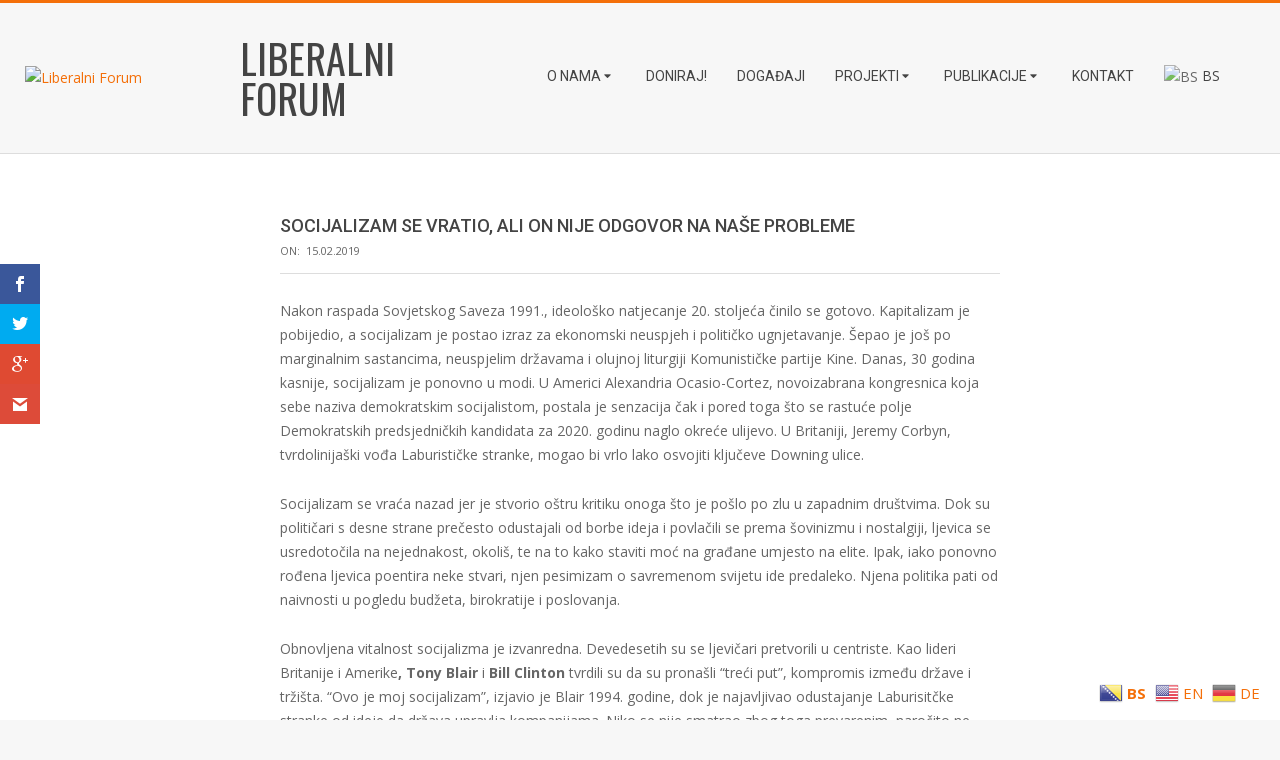

--- FILE ---
content_type: text/html; charset=UTF-8
request_url: https://liberalniforum.com/2019/02/15/socijalizam-se-vratio-ali-on-nije-odgovor-na-nase-probleme/
body_size: 85180
content:
<!DOCTYPE html>
<html lang="bs-BA" class="no-js">

<head>
<meta charset="UTF-8" />
<meta name='robots' content='index, follow, max-image-preview:large, max-snippet:-1, max-video-preview:-1' />
	<style>img:is([sizes="auto" i], [sizes^="auto," i]) { contain-intrinsic-size: 3000px 1500px }</style>
	<meta name="viewport" content="width=device-width, initial-scale=1" />
<meta name="generator" content="Magazine Hoot 1.11.2" />

	<!-- This site is optimized with the Yoast SEO plugin v25.6 - https://yoast.com/wordpress/plugins/seo/ -->
	<title>Socijalizam se vratio, ali on nije odgovor na naše probleme - Liberalni Forum</title>
	<link rel="canonical" href="https://liberalniforum.com/2019/02/15/socijalizam-se-vratio-ali-on-nije-odgovor-na-nase-probleme/" />
	<meta property="og:locale" content="bs_BA" />
	<meta property="og:type" content="article" />
	<meta property="og:title" content="Socijalizam se vratio, ali on nije odgovor na naše probleme - Liberalni Forum" />
	<meta property="og:description" content="Nakon raspada Sovjetskog Saveza 1991., ideološko natjecanje 20. stoljeća činilo se gotovo. Kapitalizam je pobijedio, a socijalizam je postao izraz za ekonomski neuspjeh i političko ugnjetavanje. Šepao je još po marginalnim sastancima, neuspjelim državama i olujnoj liturgiji Komunističke partije Kine. Danas, 30 godina kasnije, socijalizam je ponovno u modi. UČITAJ DALJE" />
	<meta property="og:url" content="https://liberalniforum.com/2019/02/15/socijalizam-se-vratio-ali-on-nije-odgovor-na-nase-probleme/" />
	<meta property="og:site_name" content="Liberalni Forum" />
	<meta property="article:publisher" content="https://www.facebook.com/liberalniforum" />
	<meta property="article:published_time" content="2019-02-15T16:38:01+00:00" />
	<meta property="article:modified_time" content="2019-02-15T16:47:38+00:00" />
	<meta property="og:image" content="https://liberalniforum.com/wp-content/uploads/2018/11/hammersickle.jpeg" />
	<meta property="og:image:width" content="1920" />
	<meta property="og:image:height" content="1281" />
	<meta property="og:image:type" content="image/jpeg" />
	<meta name="author" content="Redakcija" />
	<meta name="twitter:card" content="summary_large_image" />
	<meta name="twitter:label1" content="Written by" />
	<meta name="twitter:data1" content="Redakcija" />
	<meta name="twitter:label2" content="Est. reading time" />
	<meta name="twitter:data2" content="6 minuta" />
	<script type="application/ld+json" class="yoast-schema-graph">{"@context":"https://schema.org","@graph":[{"@type":"Article","@id":"https://liberalniforum.com/2019/02/15/socijalizam-se-vratio-ali-on-nije-odgovor-na-nase-probleme/#article","isPartOf":{"@id":"https://liberalniforum.com/2019/02/15/socijalizam-se-vratio-ali-on-nije-odgovor-na-nase-probleme/"},"author":{"name":"Redakcija","@id":"https://liberalniforum.com/#/schema/person/28fc2a8f4cc91e2a45767cfd0887332f"},"headline":"Socijalizam se vratio, ali on nije odgovor na naše probleme","datePublished":"2019-02-15T16:38:01+00:00","dateModified":"2019-02-15T16:47:38+00:00","mainEntityOfPage":{"@id":"https://liberalniforum.com/2019/02/15/socijalizam-se-vratio-ali-on-nije-odgovor-na-nase-probleme/"},"wordCount":1307,"commentCount":0,"publisher":{"@id":"https://liberalniforum.com/#organization"},"image":{"@id":"https://liberalniforum.com/2019/02/15/socijalizam-se-vratio-ali-on-nije-odgovor-na-nase-probleme/#primaryimage"},"thumbnailUrl":"https://liberalniforum.com/wp-content/uploads/2018/11/hammersickle.jpeg","articleSection":["Ekonomija","Izdvojeno","Politika"],"inLanguage":"bs-BA","potentialAction":[{"@type":"CommentAction","name":"Comment","target":["https://liberalniforum.com/2019/02/15/socijalizam-se-vratio-ali-on-nije-odgovor-na-nase-probleme/#respond"]}]},{"@type":"WebPage","@id":"https://liberalniforum.com/2019/02/15/socijalizam-se-vratio-ali-on-nije-odgovor-na-nase-probleme/","url":"https://liberalniforum.com/2019/02/15/socijalizam-se-vratio-ali-on-nije-odgovor-na-nase-probleme/","name":"Socijalizam se vratio, ali on nije odgovor na naše probleme - Liberalni Forum","isPartOf":{"@id":"https://liberalniforum.com/#website"},"primaryImageOfPage":{"@id":"https://liberalniforum.com/2019/02/15/socijalizam-se-vratio-ali-on-nije-odgovor-na-nase-probleme/#primaryimage"},"image":{"@id":"https://liberalniforum.com/2019/02/15/socijalizam-se-vratio-ali-on-nije-odgovor-na-nase-probleme/#primaryimage"},"thumbnailUrl":"https://liberalniforum.com/wp-content/uploads/2018/11/hammersickle.jpeg","datePublished":"2019-02-15T16:38:01+00:00","dateModified":"2019-02-15T16:47:38+00:00","breadcrumb":{"@id":"https://liberalniforum.com/2019/02/15/socijalizam-se-vratio-ali-on-nije-odgovor-na-nase-probleme/#breadcrumb"},"inLanguage":"bs-BA","potentialAction":[{"@type":"ReadAction","target":["https://liberalniforum.com/2019/02/15/socijalizam-se-vratio-ali-on-nije-odgovor-na-nase-probleme/"]}]},{"@type":"ImageObject","inLanguage":"bs-BA","@id":"https://liberalniforum.com/2019/02/15/socijalizam-se-vratio-ali-on-nije-odgovor-na-nase-probleme/#primaryimage","url":"https://liberalniforum.com/wp-content/uploads/2018/11/hammersickle.jpeg","contentUrl":"https://liberalniforum.com/wp-content/uploads/2018/11/hammersickle.jpeg","width":1920,"height":1281},{"@type":"BreadcrumbList","@id":"https://liberalniforum.com/2019/02/15/socijalizam-se-vratio-ali-on-nije-odgovor-na-nase-probleme/#breadcrumb","itemListElement":[{"@type":"ListItem","position":1,"name":"Home","item":"https://liberalniforum.com/"},{"@type":"ListItem","position":2,"name":"Socijalizam se vratio, ali on nije odgovor na naše probleme"}]},{"@type":"WebSite","@id":"https://liberalniforum.com/#website","url":"https://liberalniforum.com/","name":"Liberalni Forum","description":"Liberalni forum nevladina je organizacija posvećena idejama klasičnog liberalizma kroz edukaciju, istraživanja i popularizaciju dijaloga.","publisher":{"@id":"https://liberalniforum.com/#organization"},"potentialAction":[{"@type":"SearchAction","target":{"@type":"EntryPoint","urlTemplate":"https://liberalniforum.com/?s={search_term_string}"},"query-input":{"@type":"PropertyValueSpecification","valueRequired":true,"valueName":"search_term_string"}}],"inLanguage":"bs-BA"},{"@type":"Organization","@id":"https://liberalniforum.com/#organization","name":"Liberalni Forum","url":"https://liberalniforum.com/","logo":{"@type":"ImageObject","inLanguage":"bs-BA","@id":"https://liberalniforum.com/#/schema/logo/image/","url":"https://liberalniforum.com/wp-content/uploads/2025/04/cropped-7942afd3-abf3-4c8d-bd1b-0a8002636231.png","contentUrl":"https://liberalniforum.com/wp-content/uploads/2025/04/cropped-7942afd3-abf3-4c8d-bd1b-0a8002636231.png","width":1024,"height":614,"caption":"Liberalni Forum"},"image":{"@id":"https://liberalniforum.com/#/schema/logo/image/"},"sameAs":["https://www.facebook.com/liberalniforum"]},{"@type":"Person","@id":"https://liberalniforum.com/#/schema/person/28fc2a8f4cc91e2a45767cfd0887332f","name":"Redakcija","image":{"@type":"ImageObject","inLanguage":"bs-BA","@id":"https://liberalniforum.com/#/schema/person/image/","url":"https://secure.gravatar.com/avatar/5e0d955cfed18a208c0391f82f3460f5b20b93bddddc2551d8b8531252314dd0?s=96&d=mm&r=g","contentUrl":"https://secure.gravatar.com/avatar/5e0d955cfed18a208c0391f82f3460f5b20b93bddddc2551d8b8531252314dd0?s=96&d=mm&r=g","caption":"Redakcija"},"description":"Liberalni forum je nevladino, nestranačko i neprofitno udruženje građana koje za cilj ima razvoj, širenje i primjenu ideja i programa zasnovanih na načelima liberalizma. Vjerujemo u društvo individualne slobode, vladavine prava, slobodne tržišne ekonomije, malih poreza i ograničene i efikasne državne administracije.","sameAs":["http://lf.hadzovic.info"],"url":"https://liberalniforum.com/author/redakcija/"}]}</script>
	<!-- / Yoast SEO plugin. -->


<link rel='dns-prefetch' href='//lf.hadzovic.info' />
<link rel='dns-prefetch' href='//fonts.googleapis.com' />
<link rel="alternate" type="application/rss+xml" title="Liberalni Forum &raquo; novosti" href="https://liberalniforum.com/feed/" />
<link rel="alternate" type="application/rss+xml" title="Liberalni Forum &raquo;  novosti o komentarima" href="https://liberalniforum.com/comments/feed/" />
<link rel="alternate" type="application/rss+xml" title="Liberalni Forum &raquo; Socijalizam se vratio, ali on nije odgovor na naše probleme novosti o komentarima" href="https://liberalniforum.com/2019/02/15/socijalizam-se-vratio-ali-on-nije-odgovor-na-nase-probleme/feed/" />
<link rel="profile" href="https://gmpg.org/xfn/11" />
<link rel="preload" href="https://liberalniforum.com/wp-content/themes/magazine-hoot/hybrid/extend/css/webfonts/fa-solid-900.woff2" as="font" crossorigin="anonymous">
<link rel="preload" href="https://liberalniforum.com/wp-content/themes/magazine-hoot/hybrid/extend/css/webfonts/fa-regular-400.woff2" as="font" crossorigin="anonymous">
<link rel="preload" href="https://liberalniforum.com/wp-content/themes/magazine-hoot/hybrid/extend/css/webfonts/fa-brands-400.woff2" as="font" crossorigin="anonymous">
<script>
window._wpemojiSettings = {"baseUrl":"https:\/\/s.w.org\/images\/core\/emoji\/16.0.1\/72x72\/","ext":".png","svgUrl":"https:\/\/s.w.org\/images\/core\/emoji\/16.0.1\/svg\/","svgExt":".svg","source":{"concatemoji":"https:\/\/liberalniforum.com\/wp-includes\/js\/wp-emoji-release.min.js?ver=4982a83bfe5fc4503c62e5304b3935ae"}};
/*! This file is auto-generated */
!function(s,n){var o,i,e;function c(e){try{var t={supportTests:e,timestamp:(new Date).valueOf()};sessionStorage.setItem(o,JSON.stringify(t))}catch(e){}}function p(e,t,n){e.clearRect(0,0,e.canvas.width,e.canvas.height),e.fillText(t,0,0);var t=new Uint32Array(e.getImageData(0,0,e.canvas.width,e.canvas.height).data),a=(e.clearRect(0,0,e.canvas.width,e.canvas.height),e.fillText(n,0,0),new Uint32Array(e.getImageData(0,0,e.canvas.width,e.canvas.height).data));return t.every(function(e,t){return e===a[t]})}function u(e,t){e.clearRect(0,0,e.canvas.width,e.canvas.height),e.fillText(t,0,0);for(var n=e.getImageData(16,16,1,1),a=0;a<n.data.length;a++)if(0!==n.data[a])return!1;return!0}function f(e,t,n,a){switch(t){case"flag":return n(e,"\ud83c\udff3\ufe0f\u200d\u26a7\ufe0f","\ud83c\udff3\ufe0f\u200b\u26a7\ufe0f")?!1:!n(e,"\ud83c\udde8\ud83c\uddf6","\ud83c\udde8\u200b\ud83c\uddf6")&&!n(e,"\ud83c\udff4\udb40\udc67\udb40\udc62\udb40\udc65\udb40\udc6e\udb40\udc67\udb40\udc7f","\ud83c\udff4\u200b\udb40\udc67\u200b\udb40\udc62\u200b\udb40\udc65\u200b\udb40\udc6e\u200b\udb40\udc67\u200b\udb40\udc7f");case"emoji":return!a(e,"\ud83e\udedf")}return!1}function g(e,t,n,a){var r="undefined"!=typeof WorkerGlobalScope&&self instanceof WorkerGlobalScope?new OffscreenCanvas(300,150):s.createElement("canvas"),o=r.getContext("2d",{willReadFrequently:!0}),i=(o.textBaseline="top",o.font="600 32px Arial",{});return e.forEach(function(e){i[e]=t(o,e,n,a)}),i}function t(e){var t=s.createElement("script");t.src=e,t.defer=!0,s.head.appendChild(t)}"undefined"!=typeof Promise&&(o="wpEmojiSettingsSupports",i=["flag","emoji"],n.supports={everything:!0,everythingExceptFlag:!0},e=new Promise(function(e){s.addEventListener("DOMContentLoaded",e,{once:!0})}),new Promise(function(t){var n=function(){try{var e=JSON.parse(sessionStorage.getItem(o));if("object"==typeof e&&"number"==typeof e.timestamp&&(new Date).valueOf()<e.timestamp+604800&&"object"==typeof e.supportTests)return e.supportTests}catch(e){}return null}();if(!n){if("undefined"!=typeof Worker&&"undefined"!=typeof OffscreenCanvas&&"undefined"!=typeof URL&&URL.createObjectURL&&"undefined"!=typeof Blob)try{var e="postMessage("+g.toString()+"("+[JSON.stringify(i),f.toString(),p.toString(),u.toString()].join(",")+"));",a=new Blob([e],{type:"text/javascript"}),r=new Worker(URL.createObjectURL(a),{name:"wpTestEmojiSupports"});return void(r.onmessage=function(e){c(n=e.data),r.terminate(),t(n)})}catch(e){}c(n=g(i,f,p,u))}t(n)}).then(function(e){for(var t in e)n.supports[t]=e[t],n.supports.everything=n.supports.everything&&n.supports[t],"flag"!==t&&(n.supports.everythingExceptFlag=n.supports.everythingExceptFlag&&n.supports[t]);n.supports.everythingExceptFlag=n.supports.everythingExceptFlag&&!n.supports.flag,n.DOMReady=!1,n.readyCallback=function(){n.DOMReady=!0}}).then(function(){return e}).then(function(){var e;n.supports.everything||(n.readyCallback(),(e=n.source||{}).concatemoji?t(e.concatemoji):e.wpemoji&&e.twemoji&&(t(e.twemoji),t(e.wpemoji)))}))}((window,document),window._wpemojiSettings);
</script>
<link rel='stylesheet' id='ai1ec_style-css' href='//lf.hadzovic.info/wp-content/plugins/all-in-one-event-calendar/cache/666993f4_ai1ec_parsed_css.css?ver=3.0.0' media='all' />
<link rel='stylesheet' id='author-box-css-css' href='https://liberalniforum.com/wp-content/plugins/author-box-ultimate/css/author-box-style.css?ver=4982a83bfe5fc4503c62e5304b3935ae' media='all' />
<link rel='stylesheet' id='author-box-admin-css' href='https://liberalniforum.com/wp-content/plugins/author-box-ultimate/css/author-box-admin.css?ver=4982a83bfe5fc4503c62e5304b3935ae' media='all' />
<link rel='stylesheet' id='wp-color-picker-css' href='https://liberalniforum.com/wp-admin/css/color-picker.min.css?ver=4982a83bfe5fc4503c62e5304b3935ae' media='all' />
<link rel='stylesheet' id='author-box-style-flat-css' href='https://liberalniforum.com/wp-content/plugins/author-box-ultimate/themes/flat/style.css?ver=4982a83bfe5fc4503c62e5304b3935ae' media='all' />
<style id='wp-emoji-styles-inline-css'>

	img.wp-smiley, img.emoji {
		display: inline !important;
		border: none !important;
		box-shadow: none !important;
		height: 1em !important;
		width: 1em !important;
		margin: 0 0.07em !important;
		vertical-align: -0.1em !important;
		background: none !important;
		padding: 0 !important;
	}
</style>
<link rel='stylesheet' id='wp-block-library-css' href='https://liberalniforum.com/wp-includes/css/dist/block-library/style.min.css?ver=4982a83bfe5fc4503c62e5304b3935ae' media='all' />
<style id='wp-block-library-theme-inline-css'>
.wp-block-audio :where(figcaption){color:#555;font-size:13px;text-align:center}.is-dark-theme .wp-block-audio :where(figcaption){color:#ffffffa6}.wp-block-audio{margin:0 0 1em}.wp-block-code{border:1px solid #ccc;border-radius:4px;font-family:Menlo,Consolas,monaco,monospace;padding:.8em 1em}.wp-block-embed :where(figcaption){color:#555;font-size:13px;text-align:center}.is-dark-theme .wp-block-embed :where(figcaption){color:#ffffffa6}.wp-block-embed{margin:0 0 1em}.blocks-gallery-caption{color:#555;font-size:13px;text-align:center}.is-dark-theme .blocks-gallery-caption{color:#ffffffa6}:root :where(.wp-block-image figcaption){color:#555;font-size:13px;text-align:center}.is-dark-theme :root :where(.wp-block-image figcaption){color:#ffffffa6}.wp-block-image{margin:0 0 1em}.wp-block-pullquote{border-bottom:4px solid;border-top:4px solid;color:currentColor;margin-bottom:1.75em}.wp-block-pullquote cite,.wp-block-pullquote footer,.wp-block-pullquote__citation{color:currentColor;font-size:.8125em;font-style:normal;text-transform:uppercase}.wp-block-quote{border-left:.25em solid;margin:0 0 1.75em;padding-left:1em}.wp-block-quote cite,.wp-block-quote footer{color:currentColor;font-size:.8125em;font-style:normal;position:relative}.wp-block-quote:where(.has-text-align-right){border-left:none;border-right:.25em solid;padding-left:0;padding-right:1em}.wp-block-quote:where(.has-text-align-center){border:none;padding-left:0}.wp-block-quote.is-large,.wp-block-quote.is-style-large,.wp-block-quote:where(.is-style-plain){border:none}.wp-block-search .wp-block-search__label{font-weight:700}.wp-block-search__button{border:1px solid #ccc;padding:.375em .625em}:where(.wp-block-group.has-background){padding:1.25em 2.375em}.wp-block-separator.has-css-opacity{opacity:.4}.wp-block-separator{border:none;border-bottom:2px solid;margin-left:auto;margin-right:auto}.wp-block-separator.has-alpha-channel-opacity{opacity:1}.wp-block-separator:not(.is-style-wide):not(.is-style-dots){width:100px}.wp-block-separator.has-background:not(.is-style-dots){border-bottom:none;height:1px}.wp-block-separator.has-background:not(.is-style-wide):not(.is-style-dots){height:2px}.wp-block-table{margin:0 0 1em}.wp-block-table td,.wp-block-table th{word-break:normal}.wp-block-table :where(figcaption){color:#555;font-size:13px;text-align:center}.is-dark-theme .wp-block-table :where(figcaption){color:#ffffffa6}.wp-block-video :where(figcaption){color:#555;font-size:13px;text-align:center}.is-dark-theme .wp-block-video :where(figcaption){color:#ffffffa6}.wp-block-video{margin:0 0 1em}:root :where(.wp-block-template-part.has-background){margin-bottom:0;margin-top:0;padding:1.25em 2.375em}
</style>
<style id='classic-theme-styles-inline-css'>
/*! This file is auto-generated */
.wp-block-button__link{color:#fff;background-color:#32373c;border-radius:9999px;box-shadow:none;text-decoration:none;padding:calc(.667em + 2px) calc(1.333em + 2px);font-size:1.125em}.wp-block-file__button{background:#32373c;color:#fff;text-decoration:none}
</style>
<style id='global-styles-inline-css'>
:root{--wp--preset--aspect-ratio--square: 1;--wp--preset--aspect-ratio--4-3: 4/3;--wp--preset--aspect-ratio--3-4: 3/4;--wp--preset--aspect-ratio--3-2: 3/2;--wp--preset--aspect-ratio--2-3: 2/3;--wp--preset--aspect-ratio--16-9: 16/9;--wp--preset--aspect-ratio--9-16: 9/16;--wp--preset--color--black: #000000;--wp--preset--color--cyan-bluish-gray: #abb8c3;--wp--preset--color--white: #ffffff;--wp--preset--color--pale-pink: #f78da7;--wp--preset--color--vivid-red: #cf2e2e;--wp--preset--color--luminous-vivid-orange: #ff6900;--wp--preset--color--luminous-vivid-amber: #fcb900;--wp--preset--color--light-green-cyan: #7bdcb5;--wp--preset--color--vivid-green-cyan: #00d084;--wp--preset--color--pale-cyan-blue: #8ed1fc;--wp--preset--color--vivid-cyan-blue: #0693e3;--wp--preset--color--vivid-purple: #9b51e0;--wp--preset--color--accent: #f46f09;--wp--preset--color--accent-font: #ffffff;--wp--preset--gradient--vivid-cyan-blue-to-vivid-purple: linear-gradient(135deg,rgba(6,147,227,1) 0%,rgb(155,81,224) 100%);--wp--preset--gradient--light-green-cyan-to-vivid-green-cyan: linear-gradient(135deg,rgb(122,220,180) 0%,rgb(0,208,130) 100%);--wp--preset--gradient--luminous-vivid-amber-to-luminous-vivid-orange: linear-gradient(135deg,rgba(252,185,0,1) 0%,rgba(255,105,0,1) 100%);--wp--preset--gradient--luminous-vivid-orange-to-vivid-red: linear-gradient(135deg,rgba(255,105,0,1) 0%,rgb(207,46,46) 100%);--wp--preset--gradient--very-light-gray-to-cyan-bluish-gray: linear-gradient(135deg,rgb(238,238,238) 0%,rgb(169,184,195) 100%);--wp--preset--gradient--cool-to-warm-spectrum: linear-gradient(135deg,rgb(74,234,220) 0%,rgb(151,120,209) 20%,rgb(207,42,186) 40%,rgb(238,44,130) 60%,rgb(251,105,98) 80%,rgb(254,248,76) 100%);--wp--preset--gradient--blush-light-purple: linear-gradient(135deg,rgb(255,206,236) 0%,rgb(152,150,240) 100%);--wp--preset--gradient--blush-bordeaux: linear-gradient(135deg,rgb(254,205,165) 0%,rgb(254,45,45) 50%,rgb(107,0,62) 100%);--wp--preset--gradient--luminous-dusk: linear-gradient(135deg,rgb(255,203,112) 0%,rgb(199,81,192) 50%,rgb(65,88,208) 100%);--wp--preset--gradient--pale-ocean: linear-gradient(135deg,rgb(255,245,203) 0%,rgb(182,227,212) 50%,rgb(51,167,181) 100%);--wp--preset--gradient--electric-grass: linear-gradient(135deg,rgb(202,248,128) 0%,rgb(113,206,126) 100%);--wp--preset--gradient--midnight: linear-gradient(135deg,rgb(2,3,129) 0%,rgb(40,116,252) 100%);--wp--preset--font-size--small: 13px;--wp--preset--font-size--medium: 20px;--wp--preset--font-size--large: 36px;--wp--preset--font-size--x-large: 42px;--wp--preset--spacing--20: 0.44rem;--wp--preset--spacing--30: 0.67rem;--wp--preset--spacing--40: 1rem;--wp--preset--spacing--50: 1.5rem;--wp--preset--spacing--60: 2.25rem;--wp--preset--spacing--70: 3.38rem;--wp--preset--spacing--80: 5.06rem;--wp--preset--shadow--natural: 6px 6px 9px rgba(0, 0, 0, 0.2);--wp--preset--shadow--deep: 12px 12px 50px rgba(0, 0, 0, 0.4);--wp--preset--shadow--sharp: 6px 6px 0px rgba(0, 0, 0, 0.2);--wp--preset--shadow--outlined: 6px 6px 0px -3px rgba(255, 255, 255, 1), 6px 6px rgba(0, 0, 0, 1);--wp--preset--shadow--crisp: 6px 6px 0px rgba(0, 0, 0, 1);}:where(.is-layout-flex){gap: 0.5em;}:where(.is-layout-grid){gap: 0.5em;}body .is-layout-flex{display: flex;}.is-layout-flex{flex-wrap: wrap;align-items: center;}.is-layout-flex > :is(*, div){margin: 0;}body .is-layout-grid{display: grid;}.is-layout-grid > :is(*, div){margin: 0;}:where(.wp-block-columns.is-layout-flex){gap: 2em;}:where(.wp-block-columns.is-layout-grid){gap: 2em;}:where(.wp-block-post-template.is-layout-flex){gap: 1.25em;}:where(.wp-block-post-template.is-layout-grid){gap: 1.25em;}.has-black-color{color: var(--wp--preset--color--black) !important;}.has-cyan-bluish-gray-color{color: var(--wp--preset--color--cyan-bluish-gray) !important;}.has-white-color{color: var(--wp--preset--color--white) !important;}.has-pale-pink-color{color: var(--wp--preset--color--pale-pink) !important;}.has-vivid-red-color{color: var(--wp--preset--color--vivid-red) !important;}.has-luminous-vivid-orange-color{color: var(--wp--preset--color--luminous-vivid-orange) !important;}.has-luminous-vivid-amber-color{color: var(--wp--preset--color--luminous-vivid-amber) !important;}.has-light-green-cyan-color{color: var(--wp--preset--color--light-green-cyan) !important;}.has-vivid-green-cyan-color{color: var(--wp--preset--color--vivid-green-cyan) !important;}.has-pale-cyan-blue-color{color: var(--wp--preset--color--pale-cyan-blue) !important;}.has-vivid-cyan-blue-color{color: var(--wp--preset--color--vivid-cyan-blue) !important;}.has-vivid-purple-color{color: var(--wp--preset--color--vivid-purple) !important;}.has-black-background-color{background-color: var(--wp--preset--color--black) !important;}.has-cyan-bluish-gray-background-color{background-color: var(--wp--preset--color--cyan-bluish-gray) !important;}.has-white-background-color{background-color: var(--wp--preset--color--white) !important;}.has-pale-pink-background-color{background-color: var(--wp--preset--color--pale-pink) !important;}.has-vivid-red-background-color{background-color: var(--wp--preset--color--vivid-red) !important;}.has-luminous-vivid-orange-background-color{background-color: var(--wp--preset--color--luminous-vivid-orange) !important;}.has-luminous-vivid-amber-background-color{background-color: var(--wp--preset--color--luminous-vivid-amber) !important;}.has-light-green-cyan-background-color{background-color: var(--wp--preset--color--light-green-cyan) !important;}.has-vivid-green-cyan-background-color{background-color: var(--wp--preset--color--vivid-green-cyan) !important;}.has-pale-cyan-blue-background-color{background-color: var(--wp--preset--color--pale-cyan-blue) !important;}.has-vivid-cyan-blue-background-color{background-color: var(--wp--preset--color--vivid-cyan-blue) !important;}.has-vivid-purple-background-color{background-color: var(--wp--preset--color--vivid-purple) !important;}.has-black-border-color{border-color: var(--wp--preset--color--black) !important;}.has-cyan-bluish-gray-border-color{border-color: var(--wp--preset--color--cyan-bluish-gray) !important;}.has-white-border-color{border-color: var(--wp--preset--color--white) !important;}.has-pale-pink-border-color{border-color: var(--wp--preset--color--pale-pink) !important;}.has-vivid-red-border-color{border-color: var(--wp--preset--color--vivid-red) !important;}.has-luminous-vivid-orange-border-color{border-color: var(--wp--preset--color--luminous-vivid-orange) !important;}.has-luminous-vivid-amber-border-color{border-color: var(--wp--preset--color--luminous-vivid-amber) !important;}.has-light-green-cyan-border-color{border-color: var(--wp--preset--color--light-green-cyan) !important;}.has-vivid-green-cyan-border-color{border-color: var(--wp--preset--color--vivid-green-cyan) !important;}.has-pale-cyan-blue-border-color{border-color: var(--wp--preset--color--pale-cyan-blue) !important;}.has-vivid-cyan-blue-border-color{border-color: var(--wp--preset--color--vivid-cyan-blue) !important;}.has-vivid-purple-border-color{border-color: var(--wp--preset--color--vivid-purple) !important;}.has-vivid-cyan-blue-to-vivid-purple-gradient-background{background: var(--wp--preset--gradient--vivid-cyan-blue-to-vivid-purple) !important;}.has-light-green-cyan-to-vivid-green-cyan-gradient-background{background: var(--wp--preset--gradient--light-green-cyan-to-vivid-green-cyan) !important;}.has-luminous-vivid-amber-to-luminous-vivid-orange-gradient-background{background: var(--wp--preset--gradient--luminous-vivid-amber-to-luminous-vivid-orange) !important;}.has-luminous-vivid-orange-to-vivid-red-gradient-background{background: var(--wp--preset--gradient--luminous-vivid-orange-to-vivid-red) !important;}.has-very-light-gray-to-cyan-bluish-gray-gradient-background{background: var(--wp--preset--gradient--very-light-gray-to-cyan-bluish-gray) !important;}.has-cool-to-warm-spectrum-gradient-background{background: var(--wp--preset--gradient--cool-to-warm-spectrum) !important;}.has-blush-light-purple-gradient-background{background: var(--wp--preset--gradient--blush-light-purple) !important;}.has-blush-bordeaux-gradient-background{background: var(--wp--preset--gradient--blush-bordeaux) !important;}.has-luminous-dusk-gradient-background{background: var(--wp--preset--gradient--luminous-dusk) !important;}.has-pale-ocean-gradient-background{background: var(--wp--preset--gradient--pale-ocean) !important;}.has-electric-grass-gradient-background{background: var(--wp--preset--gradient--electric-grass) !important;}.has-midnight-gradient-background{background: var(--wp--preset--gradient--midnight) !important;}.has-small-font-size{font-size: var(--wp--preset--font-size--small) !important;}.has-medium-font-size{font-size: var(--wp--preset--font-size--medium) !important;}.has-large-font-size{font-size: var(--wp--preset--font-size--large) !important;}.has-x-large-font-size{font-size: var(--wp--preset--font-size--x-large) !important;}
:where(.wp-block-post-template.is-layout-flex){gap: 1.25em;}:where(.wp-block-post-template.is-layout-grid){gap: 1.25em;}
:where(.wp-block-columns.is-layout-flex){gap: 2em;}:where(.wp-block-columns.is-layout-grid){gap: 2em;}
:root :where(.wp-block-pullquote){font-size: 1.5em;line-height: 1.6;}
</style>
<link rel='stylesheet' id='fvp-frontend-css' href='https://liberalniforum.com/wp-content/plugins/featured-video-plus/styles/frontend.css?ver=2.3.3' media='all' />
<link rel='stylesheet' id='et_monarch-open-sans-css' href='https://fonts.googleapis.com/css?family=Open+Sans:400,700' media='all' />
<link rel='stylesheet' id='et_monarch-css-css' href='https://liberalniforum.com/wp-content/plugins/monarch/css/style.css?ver=1.2.3' media='all' />
<link rel='stylesheet' id='maghoot-google-fonts-css' href='https://fonts.googleapis.com/css2?family=Roboto:ital,wght@0,400;0,500;0,700&#038;family=Oswald:ital,wght@0,400&#038;family=Open%20Sans:ital,wght@0,300;0,400;0,500;0,600;0,700;0,800;1,400;1,700&#038;display=swap' media='all' />
<link rel='stylesheet' id='hybrid-gallery-css' href='https://liberalniforum.com/wp-content/themes/magazine-hoot/hybrid/css/gallery.min.css?ver=4.0.0' media='all' />
<link rel='stylesheet' id='font-awesome-css' href='https://liberalniforum.com/wp-content/themes/magazine-hoot/hybrid/extend/css/font-awesome.css?ver=5.15.4' media='all' />
<link rel='stylesheet' id='hybridextend-style-css' href='https://liberalniforum.com/wp-content/themes/magazine-hoot/style.css?ver=1.11.2' media='all' />
<link rel='stylesheet' id='maghoot-wpblocks-css' href='https://liberalniforum.com/wp-content/themes/magazine-hoot/include/blocks/wpblocks.css?ver=1.11.2' media='all' />
<style id='maghoot-wpblocks-inline-css'>
.hgrid {
	max-width: 1260px;
} 
a,.widget .view-all a:hover {
	color: #f46f09;
} 
a:hover {
	color: #b75307;
} 
.accent-typo,.cat-label {
	background: #f46f09;
	color: #ffffff;
} 
.cat-typo-140 {
	background: #2279d2;
	color: #ffffff;
	border-color: #2279d2;
} 
.cat-typo-56 {
	background: #1aa331;
	color: #ffffff;
	border-color: #1aa331;
} 
.cat-typo-53 {
	background: #f7b528;
	color: #ffffff;
	border-color: #f7b528;
} 
.cat-typo-52 {
	background: #21bad5;
	color: #ffffff;
	border-color: #21bad5;
} 
.cat-typo-7 {
	background: #ee559d;
	color: #ffffff;
	border-color: #ee559d;
} 
.cat-typo-2 {
	background: #bcba08;
	color: #ffffff;
	border-color: #bcba08;
} 
.cat-typo-237 {
	background: #2279d2;
	color: #ffffff;
	border-color: #2279d2;
} 
.cat-typo-119 {
	background: #1aa331;
	color: #ffffff;
	border-color: #1aa331;
} 
.cat-typo-181 {
	background: #f7b528;
	color: #ffffff;
	border-color: #f7b528;
} 
.cat-typo-201 {
	background: #21bad5;
	color: #ffffff;
	border-color: #21bad5;
} 
.cat-typo-220 {
	background: #ee559d;
	color: #ffffff;
	border-color: #ee559d;
} 
.cat-typo-241 {
	background: #bcba08;
	color: #ffffff;
	border-color: #bcba08;
} 
.cat-typo-225 {
	background: #2279d2;
	color: #ffffff;
	border-color: #2279d2;
} 
.cat-typo-23 {
	background: #1aa331;
	color: #ffffff;
	border-color: #1aa331;
} 
.cat-typo-10 {
	background: #f7b528;
	color: #ffffff;
	border-color: #f7b528;
} 
.cat-typo-4 {
	background: #21bad5;
	color: #ffffff;
	border-color: #21bad5;
} 
.cat-typo-55 {
	background: #ee559d;
	color: #ffffff;
	border-color: #ee559d;
} 
.cat-typo-185 {
	background: #bcba08;
	color: #ffffff;
	border-color: #bcba08;
} 
.cat-typo-18 {
	background: #2279d2;
	color: #ffffff;
	border-color: #2279d2;
} 
.cat-typo-1 {
	background: #1aa331;
	color: #ffffff;
	border-color: #1aa331;
} 
.cat-typo-34 {
	background: #f7b528;
	color: #ffffff;
	border-color: #f7b528;
} 
.cat-typo-54 {
	background: #21bad5;
	color: #ffffff;
	border-color: #21bad5;
} 
.cat-typo-3 {
	background: #ee559d;
	color: #ffffff;
	border-color: #ee559d;
} 
.cat-typo-16 {
	background: #bcba08;
	color: #ffffff;
	border-color: #bcba08;
} 
.cat-typo-15 {
	background: #2279d2;
	color: #ffffff;
	border-color: #2279d2;
} 
.cat-typo-17 {
	background: #1aa331;
	color: #ffffff;
	border-color: #1aa331;
} 
.cat-typo-192 {
	background: #f7b528;
	color: #ffffff;
	border-color: #f7b528;
} 
.cat-typo-51 {
	background: #21bad5;
	color: #ffffff;
	border-color: #21bad5;
} 
.cat-typo-126 {
	background: #ee559d;
	color: #ffffff;
	border-color: #ee559d;
} 
.cat-typo-11 {
	background: #bcba08;
	color: #ffffff;
	border-color: #bcba08;
} 
.cat-typo-5 {
	background: #2279d2;
	color: #ffffff;
	border-color: #2279d2;
} 
.cat-typo-12 {
	background: #1aa331;
	color: #ffffff;
	border-color: #1aa331;
} 
.invert-typo {
	color: #ffffff;
} 
.enforce-typo {
	background: #ffffff;
} 
body.wordpress input[type="submit"], body.wordpress #submit, body.wordpress .button,.wc-block-components-button, .woocommerce #respond input#submit.alt, .woocommerce a.button.alt, .woocommerce button.button.alt, .woocommerce input.button.alt {
	background: #f46f09;
	color: #ffffff;
} 
body.wordpress input[type="submit"]:hover, body.wordpress #submit:hover, body.wordpress .button:hover, body.wordpress input[type="submit"]:focus, body.wordpress #submit:focus, body.wordpress .button:focus,.wc-block-components-button:hover, .woocommerce #respond input#submit.alt:hover, .woocommerce a.button.alt:hover, .woocommerce button.button.alt:hover, .woocommerce input.button.alt {
	background: #b75307;
	color: #ffffff;
} 
h1, h2, h3, h4, h5, h6, .title, .titlefont {
	text-transform: uppercase;
} 
body {
	background-color: #f7f7f7;
	border-color: #f46f09;
} 
#topbar, #main.main, #header-supplementary,.sub-footer {
	background: #ffffff;
} 
#site-title {
	text-transform: uppercase;
} 
.site-logo-with-icon #site-title i {
	font-size: 50px;
} 
.site-logo-mixed-image img {
	max-width: 200px;
} 
.site-title-line b, .site-title-line em, .site-title-line strong {
	color: #f46f09;
} 
.menu-items > li.current-menu-item:not(.nohighlight) > a, .menu-items > li.current-menu-ancestor > a, .menu-items > li:hover > a,.sf-menu ul li:hover > a, .sf-menu ul li.current-menu-ancestor > a, .sf-menu ul li.current-menu-item:not(.nohighlight) > a {
	color: #f46f09;
} 
.menu-highlight > li:nth-of-type(1) {
	color: #2279d2;
	border-color: #2279d2;
} 
.menu-highlight > li:nth-of-type(2) {
	color: #1aa331;
	border-color: #1aa331;
} 
.menu-highlight > li:nth-of-type(3) {
	color: #f7b528;
	border-color: #f7b528;
} 
.menu-highlight > li:nth-of-type(4) {
	color: #21bad5;
	border-color: #21bad5;
} 
.menu-highlight > li:nth-of-type(5) {
	color: #ee559d;
	border-color: #ee559d;
} 
.menu-highlight > li:nth-of-type(6) {
	color: #bcba08;
	border-color: #bcba08;
} 
.entry-footer .entry-byline {
	color: #f46f09;
} 
.more-link {
	border-color: #f46f09;
	color: #f46f09;
} 
.more-link a {
	background: #f46f09;
	color: #ffffff;
} 
.more-link a:hover {
	background: #b75307;
	color: #ffffff;
} 
.lSSlideOuter .lSPager.lSpg > li:hover a, .lSSlideOuter .lSPager.lSpg > li.active a {
	background-color: #f46f09;
} 
.frontpage-area.module-bg-accent {
	background-color: #f46f09;
} 
#site-description,.menu-items > li > a,.widget-title,.post-gridunit-title,.sub-footer .widget-title, .footer .widget-title,#content .loop-title {
	text-transform: uppercase;
} 
.widget-title > span.accent-typo {
	border-color: #f46f09;
} 
.content-block-style3 .content-block-icon {
	background: #ffffff;
} 
.content-block-icon i {
	color: #f46f09;
} 
.icon-style-circle, .icon-style-square {
	border-color: #f46f09;
} 
.content-block-column .more-link a {
	color: #f46f09;
} 
.content-block-column .more-link a:hover {
	color: #ffffff;
} 
#infinite-handle span,.lrm-form a.button, .lrm-form button, .lrm-form button[type=submit], .lrm-form #buddypress input[type=submit], .lrm-form input[type=submit] {
	background: #f46f09;
	color: #ffffff;
} 
.woocommerce nav.woocommerce-pagination ul li a:focus, .woocommerce nav.woocommerce-pagination ul li a:hover {
	color: #b75307;
} 
:root .has-accent-color,.is-style-outline>.wp-block-button__link:not(.has-text-color), .wp-block-button__link.is-style-outline:not(.has-text-color) {
	color: #f46f09;
} 
:root .has-accent-background-color,.wp-block-button__link,.wp-block-button__link:hover,.wp-block-search__button,.wp-block-search__button:hover, .wp-block-file__button,.wp-block-file__button:hover {
	background: #f46f09;
} 
:root .has-accent-font-color,.wp-block-button__link,.wp-block-button__link:hover,.wp-block-search__button,.wp-block-search__button:hover, .wp-block-file__button,.wp-block-file__button:hover {
	color: #ffffff;
} 
:root .has-accent-font-background-color {
	background: #ffffff;
}
</style>
<link rel='stylesheet' id='elementor-frontend-css' href='https://liberalniforum.com/wp-content/plugins/elementor/assets/css/frontend.min.css?ver=3.30.4' media='all' />
<link rel='stylesheet' id='eael-general-css' href='https://liberalniforum.com/wp-content/plugins/essential-addons-for-elementor-lite/assets/front-end/css/view/general.min.css?ver=6.2.2' media='all' />
<script src="https://liberalniforum.com/wp-includes/js/jquery/jquery.min.js?ver=3.7.1" id="jquery-core-js"></script>
<script src="https://liberalniforum.com/wp-includes/js/jquery/jquery-migrate.min.js?ver=3.4.1" id="jquery-migrate-js"></script>
<script id="author_box_js-js-extra">
var author_box_ajax = {"author_box_ajaxurl":"https:\/\/liberalniforum.com\/wp-admin\/admin-ajax.php"};
</script>
<script src="https://liberalniforum.com/wp-content/plugins/author-box-ultimate/js/author-box-scripts.js?ver=4982a83bfe5fc4503c62e5304b3935ae" id="author_box_js-js"></script>
<script src="https://liberalniforum.com/wp-content/plugins/featured-video-plus/js/jquery.fitvids.min.js?ver=master-2015-08" id="jquery.fitvids-js"></script>
<script id="fvp-frontend-js-extra">
var fvpdata = {"ajaxurl":"https:\/\/liberalniforum.com\/wp-admin\/admin-ajax.php","nonce":"ea11faf6d8","fitvids":"1","dynamic":"","overlay":"","opacity":"0.75","color":"b","width":"640"};
</script>
<script src="https://liberalniforum.com/wp-content/plugins/featured-video-plus/js/frontend.min.js?ver=2.3.3" id="fvp-frontend-js"></script>
<script src="https://liberalniforum.com/wp-content/themes/magazine-hoot/js/modernizr.custom.js?ver=2.8.3" id="maghoot-modernizr-js"></script>
<link rel="https://api.w.org/" href="https://liberalniforum.com/wp-json/" /><link rel="alternate" title="JSON" type="application/json" href="https://liberalniforum.com/wp-json/wp/v2/posts/3446" /><link rel="EditURI" type="application/rsd+xml" title="RSD" href="https://liberalniforum.com/xmlrpc.php?rsd" />
<link rel="alternate" title="oEmbed (JSON)" type="application/json+oembed" href="https://liberalniforum.com/wp-json/oembed/1.0/embed?url=https%3A%2F%2Fliberalniforum.com%2F2019%2F02%2F15%2Fsocijalizam-se-vratio-ali-on-nije-odgovor-na-nase-probleme%2F" />
<link rel="alternate" title="oEmbed (XML)" type="text/xml+oembed" href="https://liberalniforum.com/wp-json/oembed/1.0/embed?url=https%3A%2F%2Fliberalniforum.com%2F2019%2F02%2F15%2Fsocijalizam-se-vratio-ali-on-nije-odgovor-na-nase-probleme%2F&#038;format=xml" />
<script type='text/javascript' data-cfasync='false'>var _mmunch = {'front': false, 'page': false, 'post': false, 'category': false, 'author': false, 'search': false, 'attachment': false, 'tag': false};_mmunch['post'] = true; _mmunch['postData'] = {"ID":3446,"post_name":"socijalizam-se-vratio-ali-on-nije-odgovor-na-nase-probleme","post_title":"Socijalizam se vratio, ali on nije odgovor na na\u0161e probleme","post_type":"post","post_author":"2","post_status":"publish"}; _mmunch['postCategories'] = [{"term_id":2,"name":"Ekonomija","slug":"ekonomija","term_group":0,"term_taxonomy_id":2,"taxonomy":"category","description":"","parent":0,"count":226,"filter":"raw","cat_ID":2,"category_count":226,"category_description":"","cat_name":"Ekonomija","category_nicename":"ekonomija","category_parent":0},{"term_id":10,"name":"Izdvojeno","slug":"izdvojeno","term_group":0,"term_taxonomy_id":10,"taxonomy":"category","description":"","parent":0,"count":215,"filter":"raw","cat_ID":10,"category_count":215,"category_description":"","cat_name":"Izdvojeno","category_nicename":"izdvojeno","category_parent":0},{"term_id":3,"name":"Politika","slug":"politika","term_group":0,"term_taxonomy_id":3,"taxonomy":"category","description":"","parent":0,"count":198,"filter":"raw","cat_ID":3,"category_count":198,"category_description":"","cat_name":"Politika","category_nicename":"politika","category_parent":0}]; _mmunch['postTags'] = false; _mmunch['postAuthor'] = {"name":"Redakcija","ID":2};</script><script data-cfasync="false" src="//a.mailmunch.co/app/v1/site.js" id="mailmunch-script" data-plugin="mc_mm" data-mailmunch-site-id="432750" async></script><style type="text/css" id="et-social-custom-css">
				 
			</style><link rel="dns-prefetch" href="https://cdn.statically.io/" >
<link rel="preconnect" href="https://cdn.statically.io/" crossorigin>
        <!-- Analytics by WP Statistics - https://wp-statistics.com -->
<meta name="generator" content="Elementor 3.30.4; features: additional_custom_breakpoints; settings: css_print_method-external, google_font-enabled, font_display-auto">
			<style>
				.e-con.e-parent:nth-of-type(n+4):not(.e-lazyloaded):not(.e-no-lazyload),
				.e-con.e-parent:nth-of-type(n+4):not(.e-lazyloaded):not(.e-no-lazyload) * {
					background-image: none !important;
				}
				@media screen and (max-height: 1024px) {
					.e-con.e-parent:nth-of-type(n+3):not(.e-lazyloaded):not(.e-no-lazyload),
					.e-con.e-parent:nth-of-type(n+3):not(.e-lazyloaded):not(.e-no-lazyload) * {
						background-image: none !important;
					}
				}
				@media screen and (max-height: 640px) {
					.e-con.e-parent:nth-of-type(n+2):not(.e-lazyloaded):not(.e-no-lazyload),
					.e-con.e-parent:nth-of-type(n+2):not(.e-lazyloaded):not(.e-no-lazyload) * {
						background-image: none !important;
					}
				}
			</style>
			<link rel="icon" href="https://liberalniforum.com/wp-content/uploads/2017/12/logo-bez-slova-i-pozadine-e1512422082274.png" sizes="32x32" />
<link rel="icon" href="https://liberalniforum.com/wp-content/uploads/2017/12/logo-bez-slova-i-pozadine-e1512422082274.png" sizes="192x192" />
<link rel="apple-touch-icon" href="https://liberalniforum.com/wp-content/uploads/2017/12/logo-bez-slova-i-pozadine-e1512422082274.png" />
<meta name="msapplication-TileImage" content="https://liberalniforum.com/wp-content/uploads/2017/12/logo-bez-slova-i-pozadine-e1512422082274.png" />
		<style id="wp-custom-css">
			

/* Custom Facebook Feed */
#cff .cff-item{ width: 31%; clear: none; padding: 0 1%; border: none !important; }
#cff {border-bottom: 1px solid #72A9D8;}
/* Custom Facebook Feed - End */		</style>
		<style id="sccss">/* Enter Your Custom CSS Here */
.eael-grid-post-holder:hover {
    background-color: #f9f9f9!important;
}
.post-gridunit-content {
    color: #ffffff;
    background-color: #00000082;
    padding: 7px;
    height: 70px;
}
.content.no-sidebar {
    max-width: 750px;
}</style></head>

<body data-rsssl=1 class="wordpress ltr bs bs-ba parent-theme y2026 m01 d21 h03 wednesday logged-out wp-custom-logo singular singular-post singular-post-3446 post-template-default magazine-hoot et_monarch elementor-default elementor-kit-5139" dir="ltr" itemscope="itemscope" itemtype="https://schema.org/Blog">

	
	<a href="#main" class="screen-reader-text">Skip to content</a>

	
	<div id="page-wrapper" class="site-stretch page-wrapper sitewrap-none sidebars0 maghoot-cf7-style maghoot-mapp-style maghoot-jetpack-style">

		
		<header id="header" class="site-header header-layout-primary-menu header-layout-secondary-none" role="banner" itemscope="itemscope" itemtype="https://schema.org/WPHeader">

			
			<div id="header-primary" class="header-part header-primary-menu">
				<div class="hgrid">
					<div class="table hgrid-span-12">
							<div id="branding" class="site-branding branding table-cell-mid">
		<div id="site-logo" class="site-logo-mixed">
			<div id="site-logo-mixed" class="site-logo-with-image site-logo-text-small"><div class="site-logo-mixed-image"><a href="https://liberalniforum.com/" class="custom-logo-link" rel="home"><img width="1024" height="614" src="[data-uri]" class="custom-logo" alt="Liberalni Forum" decoding="async" sizes="(max-width: 1024px) 100vw, 1024px" data-loading="lazy" data-src="https://cdn.statically.io/img/liberalniforum.com/wp-content/uploads/2025/04/cropped-7942afd3-abf3-4c8d-bd1b-0a8002636231.png?quality=100&f=auto" data-srcset="https://cdn.statically.io/img/liberalniforum.com/wp-content/uploads/2025/04/cropped-7942afd3-abf3-4c8d-bd1b-0a8002636231.png?quality=100&f=auto 1024w,
https://cdn.statically.io/img/liberalniforum.com/wp-content/uploads/2025/04/cropped-7942afd3-abf3-4c8d-bd1b-0a8002636231-300x180.png?quality=100&f=auto 300w,
https://cdn.statically.io/img/liberalniforum.com/wp-content/uploads/2025/04/cropped-7942afd3-abf3-4c8d-bd1b-0a8002636231-768x461.png?quality=100&f=auto 768w,
https://cdn.statically.io/img/liberalniforum.com/wp-content/uploads/2025/04/cropped-7942afd3-abf3-4c8d-bd1b-0a8002636231-465x279.png?quality=100&f=auto 465w,
https://cdn.statically.io/img/liberalniforum.com/wp-content/uploads/2025/04/cropped-7942afd3-abf3-4c8d-bd1b-0a8002636231-695x417.png?quality=100&f=auto 695w,
" /></a></div><div class="site-logo-mixed-text"><div id="site-title" class="site-title" itemprop="headline"><a href="https://liberalniforum.com" rel="home" itemprop="url"><span class="blogname">Liberalni Forum</span></a></div></div><!--site-logo-mixed-text--></div><!--logotext-->		</div>
	</div><!-- #branding -->
	<div id="header-aside" class="header-aside table-cell-mid  header-aside-menu">	<div class="screen-reader-text">Primary Navigation Menu</div>
	<nav id="menu-primary" class="menu menu-primary nav-menu mobilemenu-fixed mobilesubmenu-click" role="navigation" itemscope="itemscope" itemtype="https://schema.org/SiteNavigationElement">
		<a class="menu-toggle" href="#"><span class="menu-toggle-text">Menu</span><i class="fas fa-bars"></i></a>

		<ul id="menu-primary-items" class="menu-items sf-menu menu"><li id="menu-item-2168" class="menu-item menu-item-type-post_type menu-item-object-page menu-item-has-children menu-item-2168"><a href="https://liberalniforum.com/o-nama/"><span class="menu-title">O nama</span></a>
<ul class="sub-menu">
	<li id="menu-item-2169" class="menu-item menu-item-type-post_type menu-item-object-page menu-item-2169"><a href="https://liberalniforum.com/o-nama/nasa-prica/"><span class="menu-title">Naša priča</span></a></li>
	<li id="menu-item-2170" class="menu-item menu-item-type-post_type menu-item-object-page menu-item-2170"><a href="https://liberalniforum.com/o-nama/nase-vrijednosti/"><span class="menu-title">Naše vrijednosti</span></a></li>
	<li id="menu-item-2171" class="menu-item menu-item-type-post_type menu-item-object-page menu-item-2171"><a href="https://liberalniforum.com/o-nama/nas-tim/"><span class="menu-title">Naš tim</span></a></li>
	<li id="menu-item-2172" class="menu-item menu-item-type-post_type menu-item-object-page menu-item-2172"><a href="https://liberalniforum.com/o-nama/urednistvo/"><span class="menu-title">Uredništvo</span></a></li>
	<li id="menu-item-2176" class="menu-item menu-item-type-post_type menu-item-object-page menu-item-2176"><a href="https://liberalniforum.com/postani-clan/"><span class="menu-title">Postani član</span></a></li>
</ul>
</li>
<li id="menu-item-3559" class="menu-item menu-item-type-post_type menu-item-object-page menu-item-3559"><a href="https://liberalniforum.com/doniraj/"><span class="menu-title">DONIRAJ!</span></a></li>
<li id="menu-item-2376" class="menu-item menu-item-type-post_type menu-item-object-page menu-item-2376"><a href="https://liberalniforum.com/dogadjaji/"><span class="menu-title">Događaji</span></a></li>
<li id="menu-item-2593" class="menu-item menu-item-type-post_type menu-item-object-page menu-item-has-children menu-item-2593"><a href="https://liberalniforum.com/projekti/"><span class="menu-title">Projekti</span></a>
<ul class="sub-menu">
	<li id="menu-item-5130" class="menu-item menu-item-type-post_type menu-item-object-page menu-item-has-children menu-item-5130"><a href="https://liberalniforum.com/ekonomska-olimpijada/"><span class="menu-title">Ekonomska olimpijada</span></a>
	<ul class="sub-menu">
		<li id="menu-item-6844" class="menu-item menu-item-type-post_type menu-item-object-page menu-item-6844"><a href="https://liberalniforum.com/ekonomska-olimpijada/ekonomska-olimpijada-2025/"><span class="menu-title">Ekonomska olimpijada 2025.</span></a></li>
		<li id="menu-item-6628" class="menu-item menu-item-type-taxonomy menu-item-object-category menu-item-6628"><a href="https://liberalniforum.com/category/projekti/ekonomska-olimpijada-2024-projekti/"><span class="menu-title">Ekonomska olimpijada 2024</span></a></li>
		<li id="menu-item-6327" class="menu-item menu-item-type-post_type menu-item-object-page menu-item-6327"><a href="https://liberalniforum.com/ekonomska-olimpijada-2023/"><span class="menu-title">Ekonomska olimpijada 2023.</span></a></li>
		<li id="menu-item-5862" class="menu-item menu-item-type-post_type menu-item-object-page menu-item-5862"><a href="https://liberalniforum.com/ekonomska-olimpijada/ekonomska-olimpijada-2022/"><span class="menu-title">Ekonomska olimpijada 2022</span></a></li>
		<li id="menu-item-5867" class="menu-item menu-item-type-post_type menu-item-object-page menu-item-5867"><a href="https://liberalniforum.com/ekonomska-olimpijada-2021/"><span class="menu-title">Ekonomska olimpijada 2021</span></a></li>
	</ul>
</li>
	<li id="menu-item-6336" class="menu-item menu-item-type-post_type menu-item-object-page menu-item-has-children menu-item-6336"><a href="https://liberalniforum.com/sarajevske-debate-2023/"><span class="menu-title">Sarajevske debate 2023.</span></a>
	<ul class="sub-menu">
		<li id="menu-item-6337" class="menu-item menu-item-type-post_type menu-item-object-page menu-item-6337"><a href="https://liberalniforum.com/sarajevske-debate-2023/da-li-je-schmidt-uveo-aparthejd-u-bih/"><span class="menu-title">Da li je Schmidt uveo aparthejd u BiH?</span></a></li>
		<li id="menu-item-6338" class="menu-item menu-item-type-post_type menu-item-object-page menu-item-6338"><a href="https://liberalniforum.com/?page_id=6332"><span class="menu-title">Može li BiH biti (samo) građanska država?</span></a></li>
		<li id="menu-item-6495" class="menu-item menu-item-type-post_type menu-item-object-page menu-item-6495"><a href="https://liberalniforum.com/sarajevske-debate-2023/otvoreni-balkan-ekonomska-sansa-za-bih-ili-ulazak-u-srpski-svet/"><span class="menu-title">Otvoreni Balkan: Ekonomska šansa za BiH ili ulazak u “srpski svet”</span></a></li>
		<li id="menu-item-6494" class="menu-item menu-item-type-post_type menu-item-object-page menu-item-6494"><a href="https://liberalniforum.com/sarajevske-debate-2023/da-li-je-moguca-bosanska-nacija/"><span class="menu-title">Da li je moguća bosanska nacija</span></a></li>
		<li id="menu-item-6493" class="menu-item menu-item-type-post_type menu-item-object-page menu-item-6493"><a href="https://liberalniforum.com/sarajevske-debate-2023/da-li-rad-nedjeljom-treba-zabraniti-u-fbih/"><span class="menu-title">Da li rad nedjeljom treba zabraniti u FBiH?</span></a></li>
	</ul>
</li>
	<li id="menu-item-5592" class="menu-item menu-item-type-post_type menu-item-object-page menu-item-5592"><a href="https://liberalniforum.com/skola-ekonomskog-novinarstva/"><span class="menu-title">Škola ekonomskog novinarstva</span></a></li>
	<li id="menu-item-3805" class="menu-item menu-item-type-post_type menu-item-object-page menu-item-3805"><a href="https://liberalniforum.com/jacanje-slobode-dijalogom/"><span class="menu-title">Jačanje slobode dijalogom</span></a></li>
	<li id="menu-item-3815" class="menu-item menu-item-type-post_type menu-item-object-page menu-item-3815"><a href="https://liberalniforum.com/sarajevske-debate/"><span class="menu-title">Sarajevske debate</span></a></li>
	<li id="menu-item-3807" class="menu-item menu-item-type-post_type menu-item-object-page menu-item-3807"><a href="https://liberalniforum.com/novi-zakon-o-obrtu-za-lakse-poslovanje/"><span class="menu-title">Novi zakon o obrtu za lakše poslovanje</span></a></li>
	<li id="menu-item-3808" class="menu-item menu-item-type-post_type menu-item-object-page menu-item-3808"><a href="https://liberalniforum.com/action-see/"><span class="menu-title">Action SEE</span></a></li>
	<li id="menu-item-3806" class="menu-item menu-item-type-post_type menu-item-object-page menu-item-3806"><a href="https://liberalniforum.com/balkan-liberty-network/"><span class="menu-title">Balkan liberty network</span></a></li>
	<li id="menu-item-3792" class="menu-item menu-item-type-post_type menu-item-object-page menu-item-3792"><a href="https://liberalniforum.com/spl2018/"><span class="menu-title">SPL 2018</span></a></li>
</ul>
</li>
<li id="menu-item-2174" class="menu-item menu-item-type-post_type menu-item-object-page menu-item-has-children menu-item-2174"><a href="https://liberalniforum.com/publikacije/"><span class="menu-title">Publikacije</span></a>
<ul class="sub-menu">
	<li id="menu-item-5753" class="menu-item menu-item-type-post_type menu-item-object-page menu-item-5753"><a href="https://liberalniforum.com/akcizne-politike-na-duhan-u-bosni-i-hercegovini/"><span class="menu-title">Akcizne politike na duhan u Bosni i Hercegovini</span></a></li>
</ul>
</li>
<li id="menu-item-2175" class="menu-item menu-item-type-post_type menu-item-object-page menu-item-2175"><a href="https://liberalniforum.com/kontakt/"><span class="menu-title">Kontakt</span></a></li>
<li class="menu-item menu-item-gtranslate menu-item-has-children notranslate"><a href="#" data-gt-lang="bs" class="gt-current-wrapper notranslate"><img src="[data-uri]" width="24" height="24" alt="bs" loading="lazy" data-loading="lazy" data-src="https://cdn.statically.io/img/liberalniforum.com/wp-content/plugins/gtranslate/flags/24/bs.png?quality=100&f=auto"> <span>BS</span></a><ul class="dropdown-menu sub-menu"><li class="menu-item menu-item-gtranslate-child"><a href="#" data-gt-lang="bs" class="gt-current-lang notranslate"><img src="[data-uri]" width="24" height="24" alt="bs" loading="lazy" data-loading="lazy" data-src="https://cdn.statically.io/img/liberalniforum.com/wp-content/plugins/gtranslate/flags/24/bs.png?quality=100&f=auto"> <span>BS</span></a></li><li class="menu-item menu-item-gtranslate-child"><a href="#" data-gt-lang="en" class="notranslate"><img src="[data-uri]" width="24" height="24" alt="en" loading="lazy" data-loading="lazy" data-src="https://cdn.statically.io/img/liberalniforum.com/wp-content/plugins/gtranslate/flags/24/en-us.png?quality=100&f=auto"> <span>EN</span></a></li><li class="menu-item menu-item-gtranslate-child"><a href="#" data-gt-lang="de" class="notranslate"><img src="[data-uri]" width="24" height="24" alt="de" loading="lazy" data-loading="lazy" data-src="https://cdn.statically.io/img/liberalniforum.com/wp-content/plugins/gtranslate/flags/24/de.png?quality=100&f=auto"> <span>DE</span></a></li></ul></li></ul>
	</nav><!-- #menu-primary -->
	</div>					</div>
				</div>
			</div>

			
		</header><!-- #header -->

		
		<div id="main" class="main">
			

<div class="hgrid main-content-grid">

	
	<main id="content" class="content  hgrid-span-9 no-sidebar layout-none" role="main">

		<div itemprop="image" itemscope itemtype="https://schema.org/ImageObject" class="entry-featured-img-wrap"><meta itemprop="url" content="https://liberalniforum.com/wp-content/uploads/2018/11/hammersickle-1035x425.jpeg"><meta itemprop="width" content="1035"><meta itemprop="height" content="425"><img width="1035" height="425" src="[data-uri]" class="attachment-hoot-extra-wide  entry-content-featured-img wp-post-image" alt="" itemscope="" decoding="async" itemprop="image" sizes="(max-width: 1035px) 100vw, 1035px" data-loading="lazy" data-src="https://cdn.statically.io/img/liberalniforum.com/wp-content/uploads/2018/11/hammersickle-1035x425.jpeg?quality=100&f=auto" data-srcset="https://cdn.statically.io/img/liberalniforum.com/wp-content/uploads/2018/11/hammersickle-1035x425.jpeg?w=400&quality=100&f=auto 400w,
https://cdn.statically.io/img/liberalniforum.com/wp-content/uploads/2018/11/hammersickle-1035x425.jpeg?w=800&quality=100&f=auto 800w,
https://cdn.statically.io/img/liberalniforum.com/wp-content/uploads/2018/11/hammersickle-1035x425.jpeg?w=1035&quality=100&f=auto 1035w,
" /></div>
				<div id="loop-meta" class="loop-meta-wrap pageheader-bg-default">
					<div class="hgrid">

						<div class="loop-meta  hgrid-span-12" itemscope="itemscope" itemtype="https://schema.org/WebPageElement">
							<div class="entry-header">

																<h1 class="loop-title entry-title" itemprop="headline">Socijalizam se vratio, ali on nije odgovor na naše probleme</h1>

								<div class="loop-description" itemprop="text"><div class="entry-byline"> <div class="entry-byline-block entry-byline-date"> <span class="entry-byline-label">On:</span> <time class="entry-published updated" datetime="2019-02-15T17:38:01+01:00" itemprop="datePublished" title="Petak, 15 Februara, 2019, 5:38 pm">15.02.2019</time> </div></div><!-- .entry-byline --></div><!-- .loop-description -->
							</div><!-- .entry-header -->
						</div><!-- .loop-meta -->

					</div>
				</div>

			
			<div id="content-wrap">

				
	<article id="post-3446" class="entry author-redakcija post-3446 post type-post status-publish format-standard has-post-thumbnail category-ekonomija category-izdvojeno category-politika" itemscope="itemscope" itemtype="https://schema.org/BlogPosting" itemprop="blogPost">

		<div class="entry-content" itemprop="articleBody">

			<div class="entry-the-content">
				<div class='mailmunch-forms-before-post' style='display: none !important;'></div>
<p>Nakon raspada Sovjetskog Saveza 1991., ideološko natjecanje 20. stoljeća činilo se gotovo. Kapitalizam je pobijedio, a socijalizam je postao izraz za ekonomski neuspjeh i političko ugnjetavanje. Šepao je još po marginalnim sastancima, neuspjelim državama i olujnoj liturgiji Komunističke partije Kine. Danas, 30 godina kasnije, socijalizam je ponovno u modi. U Americi Alexandria Ocasio-Cortez, novoizabrana kongresnica koja sebe naziva demokratskim socijalistom, postala je senzacija čak i pored toga što se rastuće polje Demokratskih predsjedničkih kandidata za 2020. godinu naglo okreće ulijevo. U Britaniji, Jeremy Corbyn, tvrdolinijaški vođa Laburističke stranke, mogao bi vrlo lako osvojiti ključeve Downing ulice.</p>



<p>Socijalizam se vraća nazad jer je stvorio oštru kritiku onoga što je pošlo po zlu u zapadnim društvima. Dok su političari s desne strane prečesto odustajali od borbe ideja i povlačili se prema šovinizmu i nostalgiji, ljevica se usredotočila na nejednakost, okoliš, te na to kako staviti moć na građane umjesto na elite. Ipak, iako ponovno rođena ljevica poentira neke stvari, njen pesimizam o savremenom svijetu ide predaleko. Njena politika pati od naivnosti u pogledu budžeta, birokratije i poslovanja.</p>



<p>Obnovljena vitalnost socijalizma je izvanredna. Devedesetih su se ljevičari pretvorili u centriste. Kao lideri Britanije i Amerike<strong>, Tony Blair</strong> i <strong>Bill Clinton</strong> tvrdili su da su pronašli &#8220;treći put&#8221;, kompromis između države i tržišta. &#8220;Ovo je moj socijalizam&#8221;, izjavio je Blair 1994. godine, dok je najavljivao odustajanje Laburisitčke stranke od ideje da država upravlja kompanijama. Niko se nije smatrao zbog toga prevarenim, naročito ne socijalisti.</p>



<p>Ljevica danas vidi treći put kao slijepu ulicu. Mnogi novi socijalisti su milenijalci. Oko 51% Amerikanaca u dobi od 18 do 29 godina ima pozitivno mišljenje o socijalizmu, kaže Gallup. Na zadnjim izborima 2016. mladi su glasali za <strong>Bernieja Sandersa</strong> više nego za <strong>Hillary Clinton</strong> i <strong>Donalda Trumpa</strong> zajedno. Gotovo trećina francuskih birača mlađih od 24 godine na predsjedničkim izborima 2017. godine glasala je za tvrdokornog ljevičarskog kandidata. Ali milenijski socijalisti ne moraju biti mladi. Mnogi ljubitelji  Corbyna su stari koliko i on.</p>



<p>Nisu svi milenijski socijalistički ciljevi naročito radikalni. U Americi je jedna od njihovih politika univerzalna zdravstvena zaštita, koja je normalna u drugim dijelovima bogatog svijeta i poželjna. Radikali na lijevoj strani kažu da žele očuvati prednosti tržišne ekonomije. I u Evropi i u Americi na ljevici vlada  široka, fluidna koalicija, kakvi pokreti s fermentacijom ideja obično jesu.</p>



<p>Ipak, postoje zajedničke teme. Milenijski socijalisti misle da se nejednakost otela kontroli i da je ekonomija namještena u korist stečenih interesa. Vjeruju da javnost žudi za tim da se prihod i moć   raspodijele od države kako bi se uravnotežile razlike. Smatraju da su kratkovidost i lobiranje navele vlade da ignoriraju povećanu vjerojatnost klimatske katastrofe. I vjeruju da hijerarhije koje vladaju u društvu i ekonomiji  &#8211; regulatori, birokratija i kompanije &#8211; više ne služe interesima običnih ljudi i moraju biti “demokratizirane”.</p>



<p>Nešto od toga je nesporno, uključujući prokletstvo lobiranja i zanemarivanja okoliša. Nejednakost na Zapadu doista je porasla u posljednjih 40 godina. U Americi je prosječan dohodak za gornjih 1% porastao za 242%, što je oko šest puta više nego kod srednjih radnika. Ali nova ljevica također  ima pogrešne dijagnoze za mnoge probleme, kao što je pogrešna i većina njihovih recepata.</p>



<p>Počnimo s dijagnozom. Pogrešno je misliti da nejednakost mora neumoljivo rasti. Američka dohodovna nejednakost pala je između 2005. i 2015. nakon usklađivanja poreza i transfera. Srednji prihod kućanstva realno je porastao za 10% u tri godine do 2017. godine. Uobičajeni refren je da su radna mjesta nesigurna. No, 2017. godine bilo je 97 tradicionalno stalno zaposlenih radnika na svakih 100 Amerikanaca u dobi od 25 do 54 godine, u usporedbi sa samo 89 u 2005. Najveći izvor nesigurnosti nije nedostatak stalnih radnih mjesta, nego ekonomski rizik od drugog pada.</p>



<p>Milenijski socijalisti također pogrešno definiraju javno mnijenje. Oni su u pravu da ljudi osjećaju da su izgubili kontrolu nad svojim životima i da su se mogućnosti smanjile. Javnost također negoduje zbog nejednakosti. Porezi na bogate su popularniji od poreza na svakoga. Ipak, ne postoji rasprostranjena želja za radikalnom preraspodjelom. Podrška Amerikanaca preraspodjeli nije viša nego što je bila 1990., a zemlja je nedavno izabrala milijardera koji obećava smanjenje poreza na preduzeća. Po nekim istraživanjima Britanci su opušteniji u odnosu na bogate nego Amerikanci.</p><div class='mailmunch-forms-in-post-middle' style='display: none !important;'></div>



<p>Ako je lijeva dijagnoza previše pesimistična, stvarni problem leži u propisima koji su rasipni i politički opasni. Uzmite fiskalnu politiku. Neki s lijeve strane se gađaju mitom da se ogromna proširenja vladinih usluga mogu platiti prvenstveno većim porezima na bogate. U stvarnosti, s obzirom na starost stanovništva, teško je održavati postojeće usluge bez povećanja poreza na srednje plate. Gospođa Ocasio-Cortez bi nametnula poreznu stopu od 70% na najviše dohotke, ali jedna vjerojatna procjena stavlja dodatni prihod od toga na samo 12 milijardi dolara, ili 0,3% od ukupnog poreza. Neki radikali idu i dalje, podupirući “modernu monetarnu teoriju” koja kaže da se vlade mogu slobodno zaduživati ​​za finansiranje nove potrošnje zadržavajući niske kamatne stope. Čak i ako su vlade nedavno mogle posuditi više nego što se očekuje od mnogih političara, ideja da neograničeno zaduživanje konačno ne može naštetiti ekonomiji oblik je nadriliječništva.</p>



<p>Nepovjerenje u tržišta vodi milenijske socijaliste i do pogrešnih zaključaka o okolišu. Oni odbijaju porez na emisiju ugljika koji je neutralan na dohodak kao najbolji način za poticanje inovacija u privatnom sektoru i borbu protiv klimatskih promjena. Oni više vole centralno planiranje i masovnu javnu potrošnju na zelenu energiju.</p>



<p>Milenijska socijalistička vizija &#8220;demokratizirane&#8221; ekonomije širi regulatornu moć oko sebe umjesto da je koncentrira. To privlači lokalne stručnjake poput ovih novina, ali lokalizam treba transparentnost i odgovornost, a ne lako manipulirane odbore koje preferira britanska ljevica. Ako bi se vodovodne kompanije u Engleskoj reorganizirale onako kako to namjerava gospodin Corbyn, vjerojatno ne bi bile sjajni primjeri lokalne demokracije. I u Americi lokalna kontrola često dovodi do zarobljavanja ekonomije. Pogledajte samo moć odbora za izdavanje licenci kako autsajderima uništavaju mogućnost za ulazak na tržište ili Nimbysa kako zaustavlja stambeni razvoj. Birokratija na bilo kojem nivou pruža prilike za posebne interese da zarobe utjecaj. Najčišće delegiranje moći je pojedincima na slobodnom tržištu.</p>



<p>Potreba za demokratizacijom proteže se i na poslovanje. Milenijska ljevica želi više radnika u upravama te zaplijeniti dionice u kompanijama i predati ih radnicima. Zemlje kao što je Njemačka imaju tradiciju sudjelovanja zaposlenika. Ali poriv socijalista za većom kontrolom kompanije ukorijenjen je u sumnji prema udaljenim silama koje je oslobodila globalizacija. Osnaživanje radnika da se odupru promjenama koči ekonomiju. Manja dinamika je suprotnost onome što je potrebno za oživljavanje ekonomskih prilika.</p>



<p>Umjesto da štiti preduzeća i radna mjesta od promjena, država bi trebala osigurati učinkovita tržišta i da  radnici, a ne radna mjesta, budu u središtu politike. Umjesto opsjednutosti preraspodjelom, vladama bi bolje da poduzmu mjere za smanjenje cijene rente, poboljšanje obrazovanja i jačanje konkurencije. Borba protiv klimatskih promjena može se postići mješavinom tržišnih instrumenata i javnih ulaganja. Milenijski socijalizam ima osvježavajuću spremnost da izazove status quo. Ali kao i stari socijalizam, on pati od vjere u nepotkupljivost kolektivnog djelovanja i neopravdane sumnje u pojedinačnu energiju. Liberali bi se tome trebali suprotstaviti.</p>



<p>&nbsp;</p>



<p>Izvor: The Economist<br />Preveo: Danijal Hadžović</p>
<div class="author-box-container"><style type="text/css">

		</style><div class="author-box-flat" style="background:url() repeat scroll 0 0 #f2f2f2;"><div class="about-the-author">O autoru</div><div class="author-thumb"><img alt='' src='[data-uri]' class='avatar avatar-100 photo' height='100' width='100' itemprop="image" data-loading="lazy" data-src="https://cdn.statically.io/img/secure.gravatar.com/avatar/5e0d955cfed18a208c0391f82f3460f5b20b93bddddc2551d8b8531252314dd0?s=100&#038;d=mm&#038;r=g&quality=100&f=auto" data-srcset="" /></div><div class="author-info-box">
			<span class="author-name">Redakcija</span>
			<i class="author-title"></i>
			<span class="author-bio">Liberalni forum je nevladino, nestranačko i neprofitno udruženje građana koje za cilj ima razvoj, širenje i primjenu ideja i programa zasnovanih na načelima liberalizma. Vjerujemo u društvo individualne slobode, vladavine prava, slobodne tržišne ekonomije, malih poreza i ograničene i efikasne državne administracije.</span>
		
		
		</div><div class="author-social-links"></div></div></div></p><div class='mailmunch-forms-after-post' style='display: none !important;'></div><span class="et_social_bottom_trigger"></span>			</div>
					</div><!-- .entry-content -->

		<div class="screen-reader-text" itemprop="datePublished" itemtype="https://schema.org/Date">2019-02-15</div>

		
	</article><!-- .entry -->


			</div><!-- #content-wrap -->

			
	<div class="loop-nav">
		<div class="prev">Previous Post: <a href="https://liberalniforum.com/2019/02/06/brzezinski-staljin-i-socijalizam-unistili-su-vise-zivota-nego-fasizam/" rel="prev">BRZEZINSKI: Staljin i socijalizam uništili su više života nego fašizam</a></div>		<div class="next">Next Post: <a href="https://liberalniforum.com/2019/02/22/nejednakost-u-bogatstvu-razbijanje-tri-najvece-lazi/" rel="next">Nejednakost u bogatstvu: Razbijanje tri najveća mita</a></div>	</div><!-- .loop-nav -->



<section id="comments-template">

	
	
		<div id="respond" class="comment-respond">
		<h3 id="reply-title" class="comment-reply-title">Komentariši <small><a rel="nofollow" id="cancel-comment-reply-link" href="/2019/02/15/socijalizam-se-vratio-ali-on-nije-odgovor-na-nase-probleme/#respond" style="display:none;">Poništi odgovor</a></small></h3><form action="https://liberalniforum.com/wp-comments-post.php" method="post" id="commentform" class="comment-form"><p class="comment-notes"><span id="email-notes">Vaša email adresa neće biti objavljivana.</span> <span class="required-field-message">Neophodna polja su označena sa <span class="required">*</span></span></p><p class="comment-form-comment"><label for="comment">Komentar <span class="required">*</span></label> <textarea id="comment" name="comment" cols="45" rows="8" maxlength="65525" required></textarea></p><p class="comment-form-author"><label for="author">Ime <span class="required">*</span></label> <input id="author" name="author" type="text" value="" size="30" maxlength="245" autocomplete="name" required /></p>
<p class="comment-form-email"><label for="email">Email <span class="required">*</span></label> <input id="email" name="email" type="email" value="" size="30" maxlength="100" aria-describedby="email-notes" autocomplete="email" required /></p>
<p class="comment-form-url"><label for="url">Web stranica</label> <input id="url" name="url" type="url" value="" size="30" maxlength="200" autocomplete="url" /></p>
<p class="comment-form-cookies-consent"><input id="wp-comment-cookies-consent" name="wp-comment-cookies-consent" type="checkbox" value="yes" /> <label for="wp-comment-cookies-consent">Sačuvaj moje ime, email i web stranicu u ovom browseru za buduće komentare.</label></p>
<p class="form-submit"><input name="submit" type="submit" id="submit" class="submit" value="Objavi komentar" /> <input type='hidden' name='comment_post_ID' value='3446' id='comment_post_ID' />
<input type='hidden' name='comment_parent' id='comment_parent' value='0' />
</p></form>	</div><!-- #respond -->
	
</section><!-- #comments-template -->
	</main><!-- #content -->

	
	
</div><!-- .hgrid -->

		</div><!-- #main -->

		
		
<footer id="footer" class="site-footer  footer hgrid-stretch footer-highlight-typo" role="contentinfo" itemscope="itemscope" itemtype="https://schema.org/WPFooter">
	<div class="hgrid">
					<div class="hgrid-span-8 footer-column">
							</div>
					<div class="hgrid-span-4 footer-column">
				<section id="hoot-social-icons-widget-6" class="widget widget_hoot-social-icons-widget">
<div class="social-icons-widget social-icons-small"><a href="https://www.facebook.com/liberalniforum/" class="social-icons-icon  fa-facebook-block" target="_blank">
					<i class="fa-facebook-f fab"></i>
				</a><a href="https://www.twitter.com/liberalniforum/" class="social-icons-icon  fa-twitter-block" target="_blank">
					<i class="fa-twitter fab"></i>
				</a><a href="https://www.instagram.com/liberalniforum/" class="social-icons-icon  fa-instagram-block" target="_blank">
					<i class="fa-instagram fab"></i>
				</a><a href="https://www.youtube.com/channel/UCrNv04uZ-pqvN06AA9m9rRQ?view_as=subscriber" class="social-icons-icon  fa-youtube-block" target="_blank">
					<i class="fa-youtube fab"></i>
				</a><a href="https://www.flickr.com/photos/140466621@N06/" class="social-icons-icon  fa-flickr-block" target="_blank">
					<i class="fa-flickr fab"></i>
				</a><a href="https://www.linkedin.com/company/11324722/" class="social-icons-icon  fa-linkedin-block" target="_blank">
					<i class="fa-linkedin-in fab"></i>
				</a><a href="mailto:info@liberalniforum.com" class="social-icons-icon  fa-envelope-block">
					<i class="fa-envelope fas"></i>
				</a></div></section>			</div>
			</div>
</footer><!-- #footer -->


			<div id="post-footer" class="post-footer  hgrid-stretch footer-highlight-typo linkstyle">
		<div class="hgrid">
			<div class="hgrid-span-12">
				<p class="credit small">
					 Designed using <a class="theme-link" href="https://wphoot.com/themes/magazine-hoot/" title="Magazine Hoot WordPress Theme">Magazine Hoot</a>. Powered by <a class="wp-link" href="https://wordpress.org">WordPress</a>.				</p><!-- .credit -->
			</div>
		</div>
	</div>

	</div><!-- #page-wrapper -->

	<script type="speculationrules">
{"prefetch":[{"source":"document","where":{"and":[{"href_matches":"\/*"},{"not":{"href_matches":["\/wp-*.php","\/wp-admin\/*","\/wp-content\/uploads\/*","\/wp-content\/*","\/wp-content\/plugins\/*","\/wp-content\/themes\/magazine-hoot\/*","\/*\\?(.+)"]}},{"not":{"selector_matches":"a[rel~=\"nofollow\"]"}},{"not":{"selector_matches":".no-prefetch, .no-prefetch a"}}]},"eagerness":"conservative"}]}
</script>
<div class="gtranslate_wrapper" id="gt-wrapper-86709171"></div><div class="et_social_sidebar_networks et_social_visible_sidebar et_social_slideright et_social_animated et_social_rectangle et_social_sidebar_grow et_social_mobile_on">
					
					<ul class="et_social_icons_container"><li class="et_social_facebook">
									<a href="http://www.facebook.com/sharer.php?u=https%3A%2F%2Fliberalniforum.com%2F2019%2F02%2F15%2Fsocijalizam-se-vratio-ali-on-nije-odgovor-na-nase-probleme%2F&#038;t=Socijalizam%20se%20vratio%2C%20ali%20on%20nije%20odgovor%20na%20na%C5%A1e%20probleme" class="et_social_share" rel="nofollow" data-social_name="facebook" data-post_id="3446" data-social_type="share">
										<i class="et_social_icon et_social_icon_facebook"></i>
										
										
										<span class="et_social_overlay"></span>
									</a>
								</li><li class="et_social_twitter">
									<a href="http://twitter.com/share?text=Socijalizam%20se%20vratio%2C%20ali%20on%20nije%20odgovor%20na%20na%C5%A1e%20probleme&#038;url=https%3A%2F%2Fliberalniforum.com%2F2019%2F02%2F15%2Fsocijalizam-se-vratio-ali-on-nije-odgovor-na-nase-probleme%2F&#038;via=" class="et_social_share" rel="nofollow" data-social_name="twitter" data-post_id="3446" data-social_type="share">
										<i class="et_social_icon et_social_icon_twitter"></i>
										
										
										<span class="et_social_overlay"></span>
									</a>
								</li><li class="et_social_googleplus">
									<a href="https://plus.google.com/share?url=https%3A%2F%2Fliberalniforum.com%2F2019%2F02%2F15%2Fsocijalizam-se-vratio-ali-on-nije-odgovor-na-nase-probleme%2F&#038;t=Socijalizam%20se%20vratio%2C%20ali%20on%20nije%20odgovor%20na%20na%C5%A1e%20probleme" class="et_social_share" rel="nofollow" data-social_name="googleplus" data-post_id="3446" data-social_type="share">
										<i class="et_social_icon et_social_icon_googleplus"></i>
										
										
										<span class="et_social_overlay"></span>
									</a>
								</li><li class="et_social_gmail">
									<a href="https://mail.google.com/mail/u/0/?view=cm&#038;fs=1&#038;su=Socijalizam%20se%20vratio%2C%20ali%20on%20nije%20odgovor%20na%20na%C5%A1e%20probleme&#038;body=https%3A%2F%2Fliberalniforum.com%2F2019%2F02%2F15%2Fsocijalizam-se-vratio-ali-on-nije-odgovor-na-nase-probleme%2F&#038;ui=2&#038;tf=1" class="et_social_share" rel="nofollow" data-social_name="gmail" data-post_id="3446" data-social_type="share">
										<i class="et_social_icon et_social_icon_gmail"></i>
										
										
										<span class="et_social_overlay"></span>
									</a>
								</li></ul>
					<span class="et_social_hide_sidebar et_social_icon"></span>
				</div><div class="et_social_mobile_button"></div>
					<div class="et_social_mobile et_social_fadein">
						<div class="et_social_heading">Share This</div>
						<span class="et_social_close"></span>
						<div class="et_social_networks et_social_simple et_social_rounded et_social_left">
							<ul class="et_social_icons_container"><li class="et_social_facebook">
									<a href="http://www.facebook.com/sharer.php?u=https%3A%2F%2Fliberalniforum.com%2F2019%2F02%2F15%2Fsocijalizam-se-vratio-ali-on-nije-odgovor-na-nase-probleme%2F&#038;t=Socijalizam%20se%20vratio%2C%20ali%20on%20nije%20odgovor%20na%20na%C5%A1e%20probleme" class="et_social_share" rel="nofollow" data-social_name="facebook" data-post_id="3446" data-social_type="share">
										<i class="et_social_icon et_social_icon_facebook"></i>
										<div class="et_social_network_label"><div class="et_social_networkname">Facebook</div></div>
										
										<span class="et_social_overlay"></span>
									</a>
								</li><li class="et_social_twitter">
									<a href="http://twitter.com/share?text=Socijalizam%20se%20vratio%2C%20ali%20on%20nije%20odgovor%20na%20na%C5%A1e%20probleme&#038;url=https%3A%2F%2Fliberalniforum.com%2F2019%2F02%2F15%2Fsocijalizam-se-vratio-ali-on-nije-odgovor-na-nase-probleme%2F&#038;via=" class="et_social_share" rel="nofollow" data-social_name="twitter" data-post_id="3446" data-social_type="share">
										<i class="et_social_icon et_social_icon_twitter"></i>
										<div class="et_social_network_label"><div class="et_social_networkname">Twitter</div></div>
										
										<span class="et_social_overlay"></span>
									</a>
								</li><li class="et_social_googleplus">
									<a href="https://plus.google.com/share?url=https%3A%2F%2Fliberalniforum.com%2F2019%2F02%2F15%2Fsocijalizam-se-vratio-ali-on-nije-odgovor-na-nase-probleme%2F&#038;t=Socijalizam%20se%20vratio%2C%20ali%20on%20nije%20odgovor%20na%20na%C5%A1e%20probleme" class="et_social_share" rel="nofollow" data-social_name="googleplus" data-post_id="3446" data-social_type="share">
										<i class="et_social_icon et_social_icon_googleplus"></i>
										<div class="et_social_network_label"><div class="et_social_networkname">Google+</div></div>
										
										<span class="et_social_overlay"></span>
									</a>
								</li><li class="et_social_gmail">
									<a href="https://mail.google.com/mail/u/0/?view=cm&#038;fs=1&#038;su=Socijalizam%20se%20vratio%2C%20ali%20on%20nije%20odgovor%20na%20na%C5%A1e%20probleme&#038;body=https%3A%2F%2Fliberalniforum.com%2F2019%2F02%2F15%2Fsocijalizam-se-vratio-ali-on-nije-odgovor-na-nase-probleme%2F&#038;ui=2&#038;tf=1" class="et_social_share" rel="nofollow" data-social_name="gmail" data-post_id="3446" data-social_type="share">
										<i class="et_social_icon et_social_icon_gmail"></i>
										<div class="et_social_network_label"><div class="et_social_networkname">Gmail</div></div>
										
										<span class="et_social_overlay"></span>
									</a>
								</li></ul>
						</div>
					</div>
					<div class="et_social_mobile_overlay"></div>			<script>
				const lazyloadRunObserver = () => {
					const lazyloadBackgrounds = document.querySelectorAll( `.e-con.e-parent:not(.e-lazyloaded)` );
					const lazyloadBackgroundObserver = new IntersectionObserver( ( entries ) => {
						entries.forEach( ( entry ) => {
							if ( entry.isIntersecting ) {
								let lazyloadBackground = entry.target;
								if( lazyloadBackground ) {
									lazyloadBackground.classList.add( 'e-lazyloaded' );
								}
								lazyloadBackgroundObserver.unobserve( entry.target );
							}
						});
					}, { rootMargin: '200px 0px 200px 0px' } );
					lazyloadBackgrounds.forEach( ( lazyloadBackground ) => {
						lazyloadBackgroundObserver.observe( lazyloadBackground );
					} );
				};
				const events = [
					'DOMContentLoaded',
					'elementor/lazyload/observe',
				];
				events.forEach( ( event ) => {
					document.addEventListener( event, lazyloadRunObserver );
				} );
			</script>
			<script src="https://liberalniforum.com/wp-includes/js/comment-reply.min.js?ver=4982a83bfe5fc4503c62e5304b3935ae" id="comment-reply-js" async data-wp-strategy="async"></script>
<script src="https://liberalniforum.com/wp-content/plugins/monarch/js/idle-timer.min.js?ver=1.2.3" id="et_monarch-idle-js"></script>
<script id="et_monarch-custom-js-js-extra">
var monarchSettings = {"ajaxurl":"https:\/\/liberalniforum.com\/wp-admin\/admin-ajax.php","pageurl":"https:\/\/liberalniforum.com\/2019\/02\/15\/socijalizam-se-vratio-ali-on-nije-odgovor-na-nase-probleme\/","stats_nonce":"d4a40f8359","share_counts":"da0da1b7fc","follow_counts":"349cb72e08","total_counts":"bbbc3e1e4d","media_single":"30986ac9e3","media_total":"1cbe10c389","generate_all_window_nonce":"6c0f3091b6","no_img_message":"No images available for sharing on this page"};
</script>
<script src="https://liberalniforum.com/wp-content/plugins/monarch/js/custom.js?ver=1.2.3" id="et_monarch-custom-js-js"></script>
<script src="https://liberalniforum.com/wp-includes/js/hoverIntent.min.js?ver=1.10.2" id="hoverIntent-js"></script>
<script src="https://liberalniforum.com/wp-content/themes/magazine-hoot/js/jquery.superfish.js?ver=1.7.5" id="jquery-superfish-js"></script>
<script src="https://liberalniforum.com/wp-content/themes/magazine-hoot/js/jquery.fitvids.js?ver=1.1" id="jquery-fitvids-js"></script>
<script src="https://liberalniforum.com/wp-content/themes/magazine-hoot/js/jquery.parallax.js?ver=1.4.2" id="jquery-parallax-js"></script>
<script src="https://liberalniforum.com/wp-content/themes/magazine-hoot/js/hoot.theme.js?ver=1.11.2" id="maghoot-js"></script>
<script id="eael-general-js-extra">
var localize = {"ajaxurl":"https:\/\/liberalniforum.com\/wp-admin\/admin-ajax.php","nonce":"9fa37328d9","i18n":{"added":"Added ","compare":"Compare","loading":"Loading..."},"eael_translate_text":{"required_text":"is a required field","invalid_text":"Invalid","billing_text":"Billing","shipping_text":"Shipping","fg_mfp_counter_text":"of"},"page_permalink":"https:\/\/liberalniforum.com\/2019\/02\/15\/socijalizam-se-vratio-ali-on-nije-odgovor-na-nase-probleme\/","cart_redirectition":"no","cart_page_url":"","el_breakpoints":{"mobile":{"label":"Mobile Portrait","value":767,"default_value":767,"direction":"max","is_enabled":true},"mobile_extra":{"label":"Mobile Landscape","value":880,"default_value":880,"direction":"max","is_enabled":false},"tablet":{"label":"Tablet Portrait","value":1024,"default_value":1024,"direction":"max","is_enabled":true},"tablet_extra":{"label":"Tablet Landscape","value":1200,"default_value":1200,"direction":"max","is_enabled":false},"laptop":{"label":"Laptop","value":1366,"default_value":1366,"direction":"max","is_enabled":false},"widescreen":{"label":"Widescreen","value":2400,"default_value":2400,"direction":"min","is_enabled":false}}};
</script>
<script src="https://liberalniforum.com/wp-content/plugins/essential-addons-for-elementor-lite/assets/front-end/js/view/general.min.js?ver=6.2.2" id="eael-general-js"></script>
<script id="gt_widget_script_84913410-js-before">
window.gtranslateSettings = /* document.write */ window.gtranslateSettings || {};window.gtranslateSettings['84913410'] = {"default_language":"bs","languages":["bs","en","de"],"url_structure":"none","flag_style":"3d","flag_size":24,"alt_flags":{"en":"usa"},"flags_location":"\/wp-content\/plugins\/gtranslate\/flags\/"};
</script><script src="https://liberalniforum.com/wp-content/plugins/gtranslate/js/base.js?ver=4982a83bfe5fc4503c62e5304b3935ae" data-no-optimize="1" data-no-minify="1" data-gt-orig-url="/2019/02/15/socijalizam-se-vratio-ali-on-nije-odgovor-na-nase-probleme/" data-gt-orig-domain="liberalniforum.com" data-gt-widget-id="84913410" defer></script><script id="gt_widget_script_86709171-js-before">
window.gtranslateSettings = /* document.write */ window.gtranslateSettings || {};window.gtranslateSettings['86709171'] = {"default_language":"bs","languages":["bs","en","de"],"url_structure":"none","flag_style":"3d","flag_size":24,"wrapper_selector":"#gt-wrapper-86709171","alt_flags":{"en":"usa"},"horizontal_position":"right","vertical_position":"bottom","flags_location":"\/wp-content\/plugins\/gtranslate\/flags\/"};
</script><script src="https://liberalniforum.com/wp-content/plugins/gtranslate/js/fc.js?ver=4982a83bfe5fc4503c62e5304b3935ae" data-no-optimize="1" data-no-minify="1" data-gt-orig-url="/2019/02/15/socijalizam-se-vratio-ali-on-nije-odgovor-na-nase-probleme/" data-gt-orig-domain="liberalniforum.com" data-gt-widget-id="86709171" defer></script><script type="text/javascript" id="flying-images">"use strict";window.FIConfig={lazyMethod:"nativejavascript",lazyMargin:500};var flyingImages=function(){var a=document.querySelectorAll("[data-loading=\"lazy\"]");if(window.FIConfig.lazyMethod.includes("native")&&"loading"in HTMLImageElement.prototype)a.forEach(function(a){a.removeAttribute("data-loading"),a.setAttribute("loading","lazy"),a.dataset.srcset&&(a.srcset=a.dataset.srcset),a.src=a.dataset.src});else if(window.IntersectionObserver){var b=new IntersectionObserver(function(a){a.forEach(function(a){a.isIntersecting&&(b.unobserve(a.target),a.target.dataset.srcset&&(a.target.srcset=a.target.dataset.srcset),a.target.src=a.target.dataset.src,a.target.classList.add("lazyloaded"),a.target.removeAttribute("data-loading"))})},{rootMargin:window.FIConfig.lazyMargin+"px"});a.forEach(function(a){b.observe(a)})}else for(var c=0;c<a.length;c++)a[c].dataset.srcset&&(a[c].srcset=a[c].dataset.srcset),a[c].src=a[c].dataset.src};flyingImages();function throttle(a,b){var c=!1;return function(){c||(a.apply(null,arguments),c=!0,setTimeout(function(){c=!1},b))}}var dynamicContentObserver=new MutationObserver(throttle(flyingImages,125));dynamicContentObserver.observe(document.body,{attributes:!0,childList:!0,subtree:!0}),function(){var a=document.querySelectorAll("[data-loading=\"lazy-background\"]");if(window.IntersectionObserver){var d=new IntersectionObserver(function(a){a.forEach(function(a){if(a.isIntersecting){d.unobserve(a.target);var b=a.target.getAttribute("style"),c=b.replace("background:none;","");a.target.setAttribute("style",c),a.target.removeAttribute("data-loading")}})},{rootMargin:window.FIConfig.lazyMargin+"px"});a.forEach(function(a){d.observe(a)})}else for(var e=0;e<a.length;e++){var b=a[e].target.getAttribute("style"),c=b.replace("background:none;","");a[e].target.setAttribute("style",c),a[e].target.removeAttribute("data-loading")}}();</script>
    
</body>
</html>
<!-- Dynamic page generated in 0.847 seconds. -->
<!-- Cached page generated by WP-Super-Cache on 2026-01-21 03:46:43 -->

<!-- super cache -->